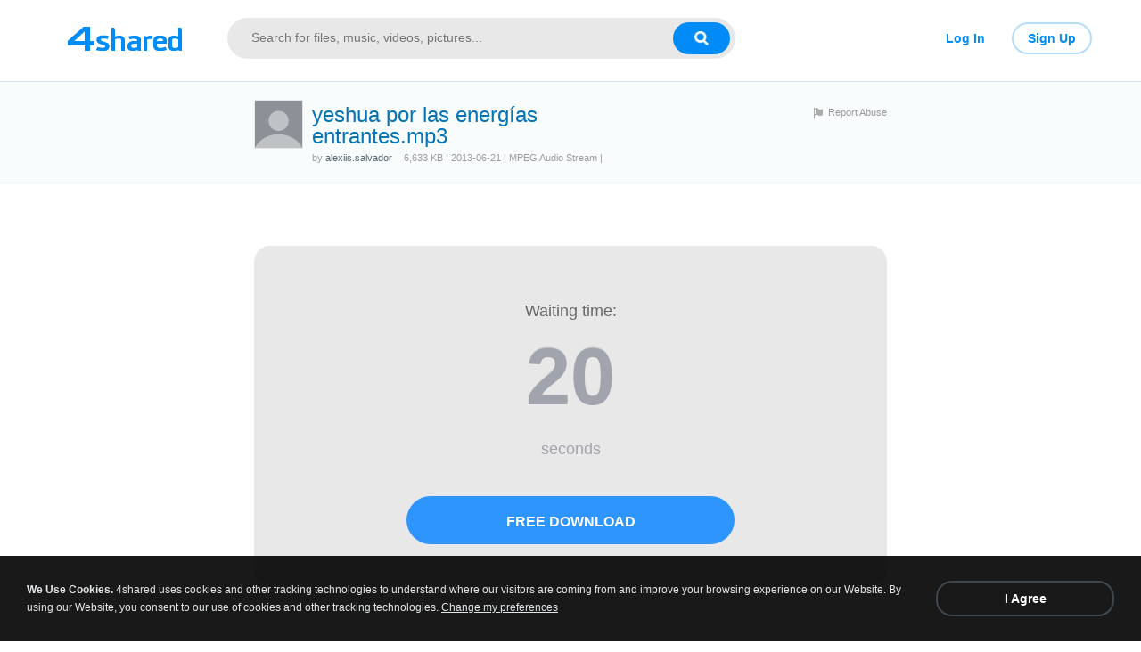

--- FILE ---
content_type: application/javascript
request_url: https://static.4shared.com/js/redirectToD3.4min.js?ver=-556141989
body_size: 265
content:
var dppCalled=false;var fdsCookie;function callPostDownload(){if(!dppCalled){checkDownloadStarted()}dppCalled=true;return true}function checkDownloadStarted(){var a=readD3Cookie();if(a=="INITIALIZED"){clearD3Cookie();startRedirectToD3()}else{setTimeout("checkDownloadStarted()",500)}}function clearD3Cookie(){Cookies.erase(fdsCookie,"/",$(".jsCookieDomain").val())}function readD3Cookie(){Cookies.read();return Cookies[fdsCookie]}function startRedirectToD3(){document.redirectToD3Form.submit()}$(function(){$("a.linkShowD3").click(function(){callPostDownload()}).mousedown(function(a){if(a.which==2){callPostDownload()}});fdsCookie="fds"+$(".jsFileId").val();clearD3Cookie()});

--- FILE ---
content_type: application/javascript
request_url: https://static.4shared.com/js/d2Script.4min.js?ver=-9368615
body_size: 975
content:
$(function(){var i=$("#jsAnyUserLoggedIn").val()=="true";var f=$("#jsTrafficLimitExceeded").val()=="true";var b=$("#jsSocialDownloadAllowed").val()=="true";var d=$("#jsAuthPopupTitle").val();function g(){if(!i){if(b){Authenticate.showPopupSocial()}else{Authenticate.showPopup({title:d})}return}if(f){e();return}c()}function e(){if(e.trafficPopupRequestStarted){return}e.trafficPopupRequestStarted=true;$.get("/web/d2/getFreeDownloadLimitInfo",function(m){if(m.status=="ok"){var l=m.traffic;if(!l.exceeded||l.exceeded=="none"){c();return}var o="";var j="";for(var k=0;k<l.points.length;k++){if(k==l.points.length-1){j=$("#limit_"+l.exceeded).val()}o=o+'<div class="grids" id="grid'+k+'"><span class="lucida">'+l.points[k]+"<br />"+j+'</span><div class="scale"></div></div>'}var n='<div class="trafficContainer"><h3 class="f16 dark-gray">'+$("#exceeded_"+l.exceeded).val()+"</h3>"+'<div class="trafficScale"><div class="allowedTraffic floatLeft"></div><div class="extraTraffic floatLeft"></div>'+"</div>"+o+'<p class="trafficDescription lucida f11 dark-gray marginT20">'+$("#byPremium").val()+"</p>"+"</div>";promptGetPremium(n,$("#premiumRequired").val())}e.trafficPopupRequestStarted=false})}function c(){var l=parseInt($("#secondsLeft").val())||0;var k=false;Events.addListener("change.seconds.left",function(m){l=m});Events.addListener("suspend.download",function(m){k=m});$(".freeDownloadButton").hide().removeClass("buttonDown");$(".waitingText").hide();$(".waitText").show();if(!$("body").hasClass("jsBlockDetect")){$("#troublesText1").show()}$("#troublesText2").hide();$("#downloadDelayTimeSec").addClass("active");j();function j(){if(l>-1||k){$("#downloadDelayTimeSec").text(l<=0?0:l);l=l-1;setTimeout(j,1000)}else{if(!($.browser.msie&&$.browser.version<=8)){document.location.href=$("#baseDownloadLink").val();if($("#showD3").val()=="true"){callPostDownload()}}$("#troublesText1").hide();$("#troublesText2").show();a()}}}function a(){var k=$.cookie("exUserId");if(k){try{ga("send","event","SocialDownloads","Download"+k.split("#")[0])}catch(j){}}}$(".freeDownloadButton").click(h);function h(){$(".freeDownloadButton").unbind("click",h);g();setTimeout(function(){$(".freeDownloadButton").bind("click",h)},300)}if(window.location.search.indexOf("startDownload=true")!=-1){g()}});

--- FILE ---
content_type: application/javascript
request_url: https://static.4shared.com/js/includeAntiFrameScript.4min.js?ver=1345785847
body_size: -46
content:
if(self!=top){top.location=self.location};